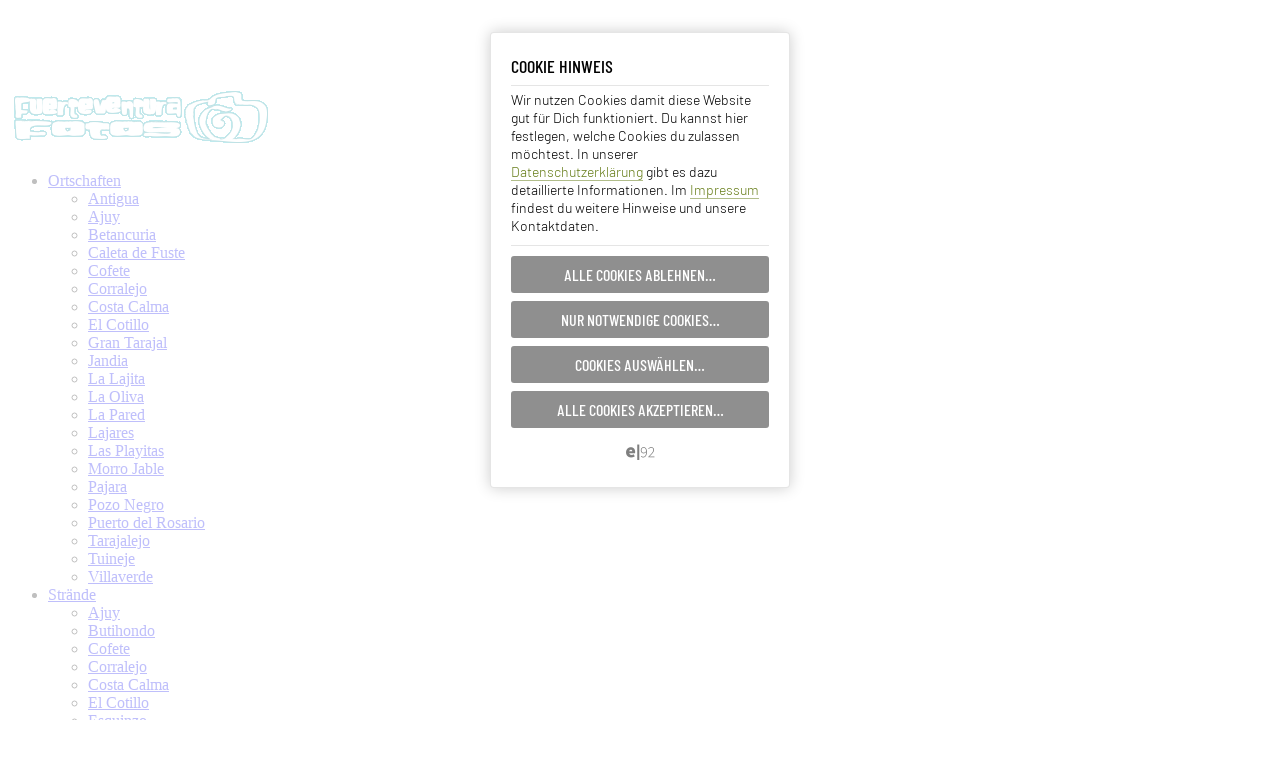

--- FILE ---
content_type: text/html; charset=UTF-8
request_url: https://fuerteventura-fotos.de/picture.php?p=fuerteventura-fotos--ortschaft--antigua-17
body_size: 3709
content:

<!DOCTYPE HTML>
<html lang="de">
<head>
		<script src="e92.consentor/consentor.loader.js" type="text/javascript"></script>

	<link rel="preload" as="script" href="content-all/scripts/jquery.min.js">
	<link rel="preload" as="script" href="content-all/scripts/script-o-mat.js">
	<link rel="preload" href="https://fuerteventura-fotos.de/content-all/styles/styles.css" as="style">
<meta http-equiv="content-type" content="text/html;charset=utf-8">
<title>Fuerteventura Ortschaft Antigua Foto 17</title>
<meta name="keywords" content="fuerteventura,fotos,bilder,fuerteventura fotos,ortschaft">
<meta name="description" content="Einzelbildansicht Fuerteventura Ortschaft Antigua Foto 17 mit Download und Sharing Möglichkeiten.">
<!--  START SHORTCUT ICON STUFF  -->
<!--  STANDARD  -->
<link rel="shortcut icon" href="favicon.ico" TYPE="image/ico">
<!--  IOS  -->
<link rel="apple-touch-icon" href="frontend.graphics.main/icons/fuerteventura-fotos-logo--057.png" sizes="57x57">
<link rel="apple-touch-icon" href="frontend.graphics.main/icons/fuerteventura-fotos-logo--060.png" sizes="60x60">
<link rel="apple-touch-icon" href="frontend.graphics.main/icons/fuerteventura-fotos-logo--072.png" sizes="72x72">
<link rel="apple-touch-icon" href="frontend.graphics.main/icons/fuerteventura-fotos-logo--076.png" sizes="76x76">
<link rel="apple-touch-icon" href="frontend.graphics.main/icons/fuerteventura-fotos-logo--114.png" sizes="114x114">
<link rel="apple-touch-icon" href="frontend.graphics.main/icons/fuerteventura-fotos-logo--120.png" sizes="120x120">
<link rel="apple-touch-icon" href="frontend.graphics.main/icons/fuerteventura-fotos-logo--128.png" sizes="128x128">
<link rel="apple-touch-icon" href="frontend.graphics.main/icons/fuerteventura-fotos-logo--144.png" sizes="144x144">
<link rel="apple-touch-icon" href="frontend.graphics.main/icons/fuerteventura-fotos-logo--152.png" sizes="152x152">
<link rel="apple-touch-icon" href="frontend.graphics.main/icons/fuerteventura-fotos-logo--180.png" sizes="180x180">
<meta name="apple-mobile-web-app-title" content="FUERTE FOTOS"/>
<!--  ANDROID  -->
<link rel="icon" type="image/png" href="frontend.graphics.main/icons/fuerteventura-fotos-logo--016.png" sizes="16x16">
<link rel="icon" type="image/png" href="frontend.graphics.main/icons/fuerteventura-fotos-logo--032.png" sizes="32x32">
<link rel="icon" type="image/png" href="frontend.graphics.main/icons/fuerteventura-fotos-logo--096.png" sizes="96x96">
<link rel="icon" type="image/png" href="frontend.graphics.main/icons/fuerteventura-fotos-logo--160.png" sizes="160x160">
<link rel="icon" type="image/png" href="frontend.graphics.main/icons/fuerteventura-fotos-logo--192.png" sizes="192x192">
<link rel="icon" type="image/png" href="frontend.graphics.main/icons/fuerteventura-fotos-logo--196.png" sizes="196x196">
<meta name="application-name" content="FUERTE FOTOS"/>
<!--  WINDOWS  -->
<meta name="msapplication-TileImage" content="frontend.graphics.main/icons/fuerteventura-fotos-logo--144w.png">
<meta name="msapplication-TileColor" content="#0183A4">
<meta name="msapplication-navbutton-color" content="#0183A4">
<meta name="msapplication-tooltip" content="FUERTE FOTOS"/>
<meta name="msapplication-starturl" content="https://fuerteventura-fotos.de/"/>
<meta name="msapplication-square70x70logo" content="frontend.graphics.main/icons/fuerteventura-fotos-logo--70.png">
<meta name="msapplication-square144x144logo" content="frontend.graphics.main/icons/fuerteventura-fotos-logo--144.png">
<meta name="msapplication-square150x150logo" content="frontend.graphics.main/icons/fuerteventura-fotos-logo--150.png">
<meta name="msapplication-wide310x150logo" content="frontend.graphics.main/icons/fuerteventura-fotos-logo--310150.png">
<meta name="msapplication-square310x310logo" content="frontend.graphics.main/icons/fuerteventura-fotos-logo--310.png"> 
<!--  END OF SHORTCUT ICON STUFF  --><script type="text/javascript" src="https://fuerteventura-fotos.de/content-all/scripts/jquery.min.js"></script>
<script type="text/javascript" src="https://fuerteventura-fotos.de/content-all/scripts/script-o-mat.js"></script><!---->
<meta name="viewport" content="width=device-width, initial-scale=1,maximum-scale=5,minimum-scale=1,user-scalable=yes" />
<link rel="stylesheet" href='https://fuerteventura-fotos.de/content-all/styles/styles.css' rel='stylesheet' type='text/css' media="screen">
</head>
<body>

<!-- HEAD + TOP MENU -->
<div id="headbox">
<div id="smartMenu"><img id="smartMenuButton" src="frontend.graphics.main/button-smartmenu.png" alt="fuerteventura fotos menü öffnen"></div><a href="https://fuerteventura-fotos.de/"><img class="menulogo" src="frontend.graphics.main/fuertefotos-logo--whiteOnPaleBlue.png" alt="fuerteventura fotos logo"></a>
	<div id="headMenu">

	<ul class="navigationTop" id="topMenuList">
	<li id="main1" class="mainmenu" name="mainmenu"><a href="fotos--ortschaft.html" class="main">Ortschaften</a>
		<ul class="navigationSub" id="sub1">
			<li class="submenu"><a href="fotos--ortschaft--antigua.html" class="sub">Antigua</a></li>
			<li class="submenu"><a href="fotos--ortschaft--ajuy.html" class="sub">Ajuy</a></li>
			<li class="submenu"><a href="fotos--ortschaft--betancuria.html" class="sub">Betancuria</a></li>
			<li class="submenu"><a href="fotos--ortschaft--caleta-de-fuste.html" class="sub">Caleta de Fuste</a></li>
			<li class="submenu"><a href="fotos--ortschaft--cofete.html" class="sub">Cofete</a></li>
			<li class="submenu"><a href="fotos--ortschaft--corralejo.html" class="sub">Corralejo</a></li>
			<li class="submenu"><a href="fotos--ortschaft--costa-calma.html" class="sub">Costa Calma</a></li>
			<li class="submenu"><a href="fotos--ortschaft--el-cotillo.html" class="sub">El Cotillo</a></li>
			<li class="submenu"><a href="fotos--ortschaft--gran-tarajal.html" class="sub">Gran Tarajal</a></li>
			<li class="submenu"><a href="fotos--ortschaft--jandia.html" class="sub">Jandia</a></li>
			<li class="submenu"><a href="fotos--ortschaft--la-lajita.html" class="sub">La Lajita</a></li>
			<li class="submenu"><a href="fotos--ortschaft--la-oliva.html" class="sub">La Oliva</a></li>
			<li class="submenu"><a href="fotos--ortschaft--la-pared.html" class="sub">La Pared</a></li>
			<li class="submenu"><a href="fotos--ortschaft--lajares.html" class="sub">Lajares</a></li>
			<li class="submenu"><a href="fotos--ortschaft--las-playitas.html" class="sub">Las Playitas</a></li>
			<li class="submenu"><a href="fotos--ortschaft--morro-jable.html" class="sub">Morro Jable</a></li>
			<li class="submenu"><a href="fotos--ortschaft--pajara.html" class="sub">Pajara</a></li>
			<li class="submenu"><a href="fotos--ortschaft--pozo-negro.html" class="sub">Pozo Negro</a></li>
			<li class="submenu"><a href="fotos--ortschaft--puerto-del-rosario.html" class="sub">Puerto del Rosario</a></li>
			<li class="submenu"><a href="fotos--ortschaft--tarajalejo.html" class="sub">Tarajalejo</a></li>
			<li class="submenu"><a href="fotos--ortschaft--tuineje.html" class="sub">Tuineje</a></li>
			<li class="submenu"><a href="fotos--ortschaft--villaverde.html" class="sub">Villaverde</a></li>
		</ul>
	</li>
	<li id="main2" class="mainmenu" name="mainmenu"><a href="fotos--strand.html" class="main">Strände</a>
	<ul class="navigationSub" id="sub2">
		<li class="submenu"><a href="fotos--strand--ajuy.html" class="sub">Ajuy</a></li>
		<li class="submenu"><a href="fotos--strand--butihondo-malnombre.html" class="sub">Butihondo</a></li>
		<li class="submenu"><a href="fotos--strand--cofete.html" class="sub">Cofete</a></li>
		<li class="submenu"><a href="fotos--strand--corralejo.html" class="sub">Corralejo</a></li>
		<li class="submenu"><a href="fotos--strand--costa-calma.html" class="sub">Costa Calma</a></li>
		<li class="submenu"><a href="fotos--strand--el-cotillo.html" class="sub">El Cotillo</a></li>
		<li class="submenu"><a href="fotos--strand--esquinzo.html" class="sub">Esquinzo</a></li>
		<li class="submenu"><a href="fotos--strand--gran-tarajal.html" class="sub">Gran Tarajal</a></li>
		<li class="submenu"><a href="fotos--strand--jandia.html" class="sub">Jandia</a></li>
		<li class="submenu"><a href="fotos--strand--la-pared.html" class="sub">La Pared</a></li>
		<li class="submenu"><a href="fotos--strand--morro-jable.html" class="sub">Morro Jable</a></li>
		<li class="submenu"><a href="fotos--strand--sotavento.html" class="sub">Sotavento</a></li>
		<li class="submenu"><a href="fotos--strand--tarajalejo.html" class="sub">Tarajalejo</a></li>
	</ul></li>
	<li id="main3" class="mainmenu" name="mainmenu"><a href="fotos--landschaft.html" class="main">Landschaften</a>
	<ul class="navigationSub" id="sub3">
		<li class="submenu"><a href="fotos--landschaft--berge.html" class="sub">Berge</a></li>
		<li class="submenu"><a href="fotos--landschaft--taeler.html" class="sub">Täler</a></li>
		<li class="submenu"><a href="fotos--landschaft--kueste.html" class="sub">Küsten</a></li>
		<li class="submenu"><a href="fotos--landschaft--tiere.html" class="sub">Tiere</a></li>
		<li class="submenu"><a href="fotos--landschaft--pflanzen.html" class="sub">Pflanzen</a></li>
		<li class="submenu"><a href="fotos--landschaft--steine.html" class="sub">Steine</a></li>
		<li class="submenu"><a href="fotos--landschaft--idylle.html" class="sub">Idylle</a></li>
	</ul></li>
	<li id="main4" class="mainmenu" name="mainmenu"><a href="kontakt.html" class="main">usw.</a>
	<ul class="navigationSub" id="sub4">
		<li class="submenu"><a href="impressum.html" class="sub">Impressum</a></li>
		<li class="submenu"><a href="datenschutzerklaerung.html" class="sub">Datenschutzerklärung</a></li>
		<li class="submenu"><a href="kontakt.html" class="sub">Kontakt</a></li>
		<li class="submenu"><a href="sitemap.html" class="sub">Sitemap</a></li>
	</ul></li>
	</ul>
	</div>	
	</div>
<!-- CONTENT -->
<div id="container">
	<div id="content" class="content">
			<div class="singlepic">
		<h1>fuerteventura fotos<br><strong>ortschaft antigua Foto 17</strong></h1>
		<p>Sie können das Bild <strong>'Fuerteventura Ortschaft Antigua Foto 17'</strong> per drag and drop auf Ihrem Computer oder per tap and hold auf Ihrem Smartdevice speichern.</p>
		<p>Dieses Bild auf <a class="shareBtn" href="https://www.facebook.com/sharer/sharer.php?u=http%3A//fuerteventura-fotos.de/graphics-lightbox/fuerteventura-fotos--ortschaft--antigua-17.jpg" target="_blank">Facebook</a><a  class="shareBtn" href="https://pinterest.com/pin/create/button/?url=https%3A//fuerteventura-fotos.de/graphics-lightbox/fuerteventura-fotos--ortschaft--antigua-17.jpg&media=https%3A//fuerteventura-fotos.de/graphics-lightbox/fuerteventura-fotos--ortschaft--antigua-17.jpg&description=Fuerteventura%20ortschaft%20antigua%20Foto%2017" target="_blank">Pinterest</a><a class="shareBtn"href="https://twitter.com/intent/tweet?url=https%3A//fuerteventura-fotos.de/graphics-lightbox/fuerteventura-fotos--ortschaft--antigua-17.jpg" target="_blank">X&nbsp;(Twitter)</a> teilen.</p>
		<p></p>
				<img class="singleview" src="https://fuerteventura-fotos.de/graphics-lightbox/fuerteventura-fotos--ortschaft--antigua-17.jpg" width='100%'>
		</div>
		<p>Weitere Bilder unter: <a href="https://fuerteventura-fotos.de/fotos--ortschaft--antigua.html"><strong>Ortschaft Antigua </strong></a> oder der Bildübersicht zum Thema <a href="https://fuerteventura-fotos.de/fotos--ortschaft.html"><strong>Ortschaft</strong></a>.</p>
			</p>
</div></div>
<!-- FOOT + FOOT MENU + BRANDING -->
 <div id="footbox">
	<div id="footAdvertising">
		<div id="adbox_1" class="footAdContent">
			<style>
	@font-face 
	{
	  font-family: 'Source Sans Pro';
	  font-style: normal;
	  font-weight: 300;
	  font-display:swap;
	  src: url('content-all/ads.fuca.stuff/source-sans-pro-v11-latin-300.woff2') format('woff2'),
	       url('content-all/ads.fuca.stuff/source-sans-pro-v11-latin-300.woff') format('woff');
	}
	@font-face 
	{
	  font-family: 'Source Sans Pro';
	  font-style: normal;
	  font-weight: 600;
	  font-display:swap;
	  src: 
	       url('content-all/ads.fuca.stuff/source-sans-pro-v11-latin-600.woff2') format('woff2'),
	       url('content-all/ads.fuca.stuff/source-sans-pro-v11-latin-600.woff') format('woff');
	}
	._fucaAd
	{
		background-color: rgba(255, 132, 0, 1);
		background-image: url('content-all/ads.fuca.stuff/fuertecars--logo-weiss.svg');
		background-position: center center;
		background-size: cover;
		background-repeat: no-repeat;
		border: 1px solid rgba(255,255,255,1);
		width: 100%;
		min-height: 100px;
		font-family: 'Source Sans Pro', sans-serif;
		font-weight: 600;
		display: inline-flex;
		justify-content: center;
		align-items: center;
		flex-wrap: wrap;
		flex-direction: column;
		font-size: 1.3em;
		box-shadow: 0px 0px 6px rgba(0,0,0,.4);
		padding: 32px 16px;
	}
	._fucaAd h1,._fucaAd h2, ._fucaAd h3, ._fucaAd p
	{
		margin: 0px;
		padding: 0px;
		line-height: 110%;
		text-transform: none;
		font-weight: 600 !important;
		text-align: center;
		margin-bottom: 8px;
	}
	._fucaAd h1
	{
		font-size: 130%;
		padding: 0 16px;
	}
	._fucaAd h2
	{
		font-size: 115%;
		padding: 0 16px;
	}
	._fucaAd h3
	{
		font-size: 115%;
		margin-top:8px;
	}
	._fucaAd p.__btn
	{
		font-size: 100%;
		border-radius: 30px;
		width: 90%;
		max-width:280px;
		display: inline-flex;
		justify-content: center;
		align-items: center;
		margin-top: 8px;
	}
	._fucaAd p.__btn a
	{
		background-color: rgba(193, 255, 0, 1);
		border-radius: 30px;
		text-decoration: none;
		border-width: 0px;
		color: rgba(0,0,0,1);
		padding: 12px 20px;
		display: inline-block;
		width: 100%;
		transition-duration: 0.5s;
		transition-property: background-color,color;
	}
	._fucaAd p.__btn a:hover
	{
		background-color: rgba(0,0,0,1);
		color: rgba(255,255,255,1);
	}
	._fucaAd p.__s
	{
		font-size: 90%;
		margin-top: 16px;
	}
	._fucaAd p.__xs
	{
		font-size: 66.6666666667%;
		margin-top: 8px;
		margin-bottom: -20px;
		text-transform: uppercase;
	}
</style>
<div id="fucaAd" class="_fucaAd">
<h1>Mit dem Mietwagen Fuerteventura entdecken!</h1>
<h2>Auf zu den schönsten Stränden, höchsten Bergen und besten Spots…</h2>
<p class="__btn"><a href="https://fuertecars.de" target="_blank" rel="nofollow">Mietwagen buchen</a></p>
<p class="__s">z.B. inkl. Vollkasko ohne SB, allen km, 2. Fahrer/in, Gebühren etc.</p>
<h3>Auch ohne Kreditkarte!</h3>
<p class="__xs">Diese Werbung funktioniert OHNE Tracking/Cookies.</p>
</div>
		</div>
	</div>
	<br class="block">
	<div id="footMenu">
	<div class="footMenuColumn">
	<p class="follow"><strong>Ortschaften</strong></p>
	<p class="m"><a href="https://fuerteventura-fotos.de/fotos--ortschaft--antigua.html">Antigua</a><br>
	<a href="https://fuerteventura-fotos.de/fotos--ortschaft--betancuria.html">Betancuria</a><br>
	<a href="https://fuerteventura-fotos.de/fotos--ortschaft--caleta-de-fuste.html">Caleta de Fuste</a><br>
	<a href="https://fuerteventura-fotos.de/fotos--ortschaft--cofete.html">Cofete</a><br>
	<a href="https://fuerteventura-fotos.de/fotos--ortschaft--corralejo.html">Corralejo</a><br>
	<a href="https://fuerteventura-fotos.de/fotos--ortschaft--costa-calma.html">Costa Calma</a><br>
	<a href="https://fuerteventura-fotos.de/fotos--ortschaft--el-cotillo.html">El Cotillo</a><br>
	<a href="https://fuerteventura-fotos.de/fotos--ortschaft--gran-tarajal.html">Gran Tarajal</a><br>
	<a href="https://fuerteventura-fotos.de/fotos--ortschaft--jandia.html">Jandia</a><br>
	<a href="https://fuerteventura-fotos.de/fotos--ortschaft--la-lajita.html">La Lajita</a><br>
	<a href="https://fuerteventura-fotos.de/fotos--ortschaft--la-oliva.html">La Oliva</a><br>	
	</p>
	</div>
	<div class="footMenuColumn">
	<p class="follow"><strong>Strände</strong></p>
	<p class="m"><a href="https://fuerteventura-fotos.de/fotos--strand--ajuy.html">Ajuy</a><br>
	<a href="https://fuerteventura-fotos.de/fotos--strand--butihondo-malnombre.html">Butihondo</a><br>
	<a href="https://fuerteventura-fotos.de/fotos--strand--cofete.html">Cofete</a><br>
	<a href="https://fuerteventura-fotos.de/fotos--strand--corralejo.html">Corralejo</a><br>
	<a href="https://fuerteventura-fotos.de/fotos--strand--costa-calma.html">Costa Calma</a><br>
	<a href="https://fuerteventura-fotos.de/fotos--strand--el-cotillo.html">El Cotillo</a><br>
	<a href="https://fuerteventura-fotos.de/fotos--strand--esquinzo.html">Esquinzo</a><br>
	<a href="https://fuerteventura-fotos.de/fotos--strand--jandia.html">Jandia</a><br>
	<a href="https://fuerteventura-fotos.de/fotos--strand--la-pared.html">La Pared</a><br>
	<a href="https://fuerteventura-fotos.de/fotos--strand--morro-jable.html">Morro Jable</a><br>
	<a href="https://fuerteventura-fotos.de/fotos--strand--sotavento.html">Sotavento</a><br>
	</p>	
	</div>
	<div class="footMenuColumn">
	<p class="follow"><strong>Landschaften</strong></p>
	<p class="m"><a href="https://fuerteventura-fotos.de/fotos--landschaft--berge.html">Berge</a><br>
	<a href="https://fuerteventura-fotos.de/fotos--landschaft--taeler.html">Täler</a><br>
	<a href="https://fuerteventura-fotos.de/fotos--landschaft--kueste.html">Küsten</a><br>
	<a href="https://fuerteventura-fotos.de/fotos--landschaft--tiere.html">Tiere</a><br>
	<a href="https://fuerteventura-fotos.de/fotos--landschaft--pflanzen.html">Pflanzen</a><br>
	<a href="https://fuerteventura-fotos.de/fotos--landschaft--steine.html">Steine</a><br>
	<a href="https://fuerteventura-fotos.de/fotos--landschaft--idylle.html">Idylle</a></p>
	</div>
<div class="footMenuColumn">
<p class="follow"><strong>Foto-Übersichten</strong></p>
<p class="m">
<a href="https://fuerteventura-fotos.de/fotos--ortschaft.html">Fuerteventura Ortschaften</a><br>
<a href="https://fuerteventura-fotos.de/fotos--strand.html">Fuerteventura Strände</a><br>
<a href="https://fuerteventura-fotos.de/fotos--landschaft.html">Fuerteventura Landschaften</a>
</p>
<p class="follow"><strong>Allgemein</strong></p>
<p class="m"><a href="https://fuerteventura-fotos.de/impressum.html">Impressum</a><br>
<a href="https://fuerteventura-fotos.de/datenschutzerklaerung.html">Datenschutzerklärung</a><br>
<!--<a href="https://fuerteventura-fotos.de/bildnutzungshinweise.html">Bildnutzungshinweise</a><br>-->
<a href="https://fuerteventura-fotos.de/kontakt.html">Kontakt</a><br>
<a href="https://fuerteventura-fotos.de/sitemap.html">Sitemap</a></p>
</div>
	</div>
	<br class="block">
	<div id="branding">
	<p class="s _lowline">Copyright © 2016 - 2026 by fuerteventura-fotos.de<br>fuerteventura-fotos.de ist ein Projekt der element92 UG (haftungsbeschränkt) .</p>
		<img src="https://fuerteventura-fotos.de/frontend.graphics.main/element92-logo-foot.png" alt="logo element92 ug (haftungsbeschränkt)">
	</div>
</div></body>

--- FILE ---
content_type: text/html; charset=UTF-8
request_url: https://fuerteventura-fotos.de/e92.consentor/consentor.part2.inc.php
body_size: -317
content:
<div id="consentorUnder"></div>
<div id="consentorOuter">
	<div id="consentor">
		<div id="consentorFront">
			<p id="conHead" class="conHead"></p>
			<p id="conText" class="conFloat _breaked"></p>
			<div id="consentorCookieButtons">
			<p id="doDenyAll" class="conButton" title="Klickst Du hier, werden alle Cookies (ausser den essentiellen) abgelehnt.">Alle Cookies ablehnen…</p>
			<p id="goEssentials" class="conButton" title="Hier klicken um die notwendigen Cookies zuzulassen.">Nur notwendige Cookies…</p>
			<p id="doSettings" class="conButton" title="Klicke hier, um im Detail festzulegen, welche Cookies du genehmigen möchtest.">Cookies auswählen…</p>
			<p id="goAhead" class="conButton" title="Wenn Du hier klickst, werden alle Cookies genehmigt.">Alle Cookies akzeptieren…</p>
			</div>
			<div id="consentorCookieWarningButton" style="display: none;">
				<p id="goAheadWithoutCookies" class="conButton" title="Wenn Du hier klickst, werden keine Cookies gesetzt.">OK, verstanden…</p>
			</div>
		</div>
		<div id="consentorBack">
			<p id="conBackHead" class="conHead"></p>
			<div id="consentorCookieShow">
			</div>
			<p id="storeSettings" class="conButton">Einstellungen speichern…</p>
			<p id="goBack" class="conButton">abbrechen…</p>
		</div>
	</div>
</div>

--- FILE ---
content_type: text/css
request_url: https://fuerteventura-fotos.de/e92.consentor/consentor.styles.colours.css
body_size: -312
content:
/*
** -- BEFORE DAYLIGHT GOES AWAY :)
*/
@media (prefers-color-scheme: light) 
{
	:root 
	{
		/* -- MAIN COLORS OF CONSENTOR BOX */
		--c-main-one: 					rgba(255,255,255,1);
		--c-main-two: 					rgba(0,0,0,1);
		--c-main-two-medium:	rgba(0,0,0,.44);
		--c-main-two-lightest:rgba(0,0,0,.1);
		/* -- MAIN COLOR OF UNDERLAY */
		--c-underlay: 				rgba(255,255,255, .75);
		/* -- COLORS OF NAG SCREEN TEXT ELEMENTS */
		--c-nag: 							rgba(0,0,0,.66);
		/* -- COLORS OF NAG SCREEN PROGRESS BAR */
		--c-nag-tm: 						rgba(0,0,0,.1);
		--c-nag-tmi:						rgba(0,0,0,.3);
		/* -- SPECIAL COLORS OF CONSENTOR BOX */
		--c-active:						rgba(190,224,2,1);
		--c-a-drk: 						rgba(101, 124, 23,1);
		--c-a-lgt: 						rgba(101, 124, 23,.5);
	  --c-disabled: 					rgba(200, 200, 200, 1);
		--c-shadow: 						rgba(0,0,0,.2);
	}
}
/*
** -- WHEN IT'S DARK OUTSIDE :)
*/
@media (prefers-color-scheme: dark) 
{
	div#consentor img._consentorlogo
	{
		filter: invert(100)
	}
	:root
	{
		/* -- MAIN COLORS OF CONSENTOR BOX */
		--c-main-one: 					rgba(64,64,69,1);
		--c-main-two: 					rgba(222,222,222,1);
		--c-main-two-medium: 	rgba(255,255,255,.44);
		--c-main-two-lightest:rgba(255,255,255,.1);
		/* -- MAIN COLOR OF UNDERLAY */
		--c-underlay: 					rgba(64,64,69, .85);
		/* -- COLORS OF NAG SCREEN TEXT ELEMENTS */
		--c-nag: 							rgba(222,222,222,.66);
		/* -- COLORS OF NAG SCREEN PROGRESS BAR */
		--c-nag-tm: 						rgba(222,222,222,.1);
		--c-nag-tmi:						rgba(222,222,222,.3);
		/* -- SPECIAL COLORS OF CONSENTOR BOX */
		--c-active:						rgba(101, 124, 23,1);
		--c-a-drk: 						rgba(190,224,2,1);
		--c-a-lgt: 						rgba(190,224,2,.5);
	  --c-disabled: 					rgba(155, 155, 155, 1);
		--c-shadow: 						rgba(0,0,0,.2);
	}
}

--- FILE ---
content_type: text/css
request_url: https://fuerteventura-fotos.de/e92.consentor/consentor.styles.main.css
body_size: 1354
content:
@font-face 
{
  font-family: 'Barlow';
  font-style: normal;
  font-weight: 300;
  src: url('consentor.typo/barlow-v1-latin-300.woff2') format('woff2'),
       url('consentor.typo/barlow-v1-latin-300.woff') format('woff');
}
@font-face 
{
  font-family: 'Barlow Condensed';
  font-style: normal;
  font-weight: 500;
  src: url('consentor.typo/barlow-condensed-v1-latin-500.woff2') format('woff2'),
       url('consentor.typo/barlow-condensed-v1-latin-500.woff') format('woff');
}
/*
**  -- CSS STANDARD SETTINGS
*/
:root 
{
	--t-t: 				0.5s;
	--f-master:		300 18px/150% 'Barlow';
	--f-f-head: 		'Barlow Condensed';
	--f-s-reg:		100%;
	--f-s-sml:		88.88888888889%;
	--f-s-tny:		77.77777777778%;
}
*, *:before, *:after
{
	-moz-box-sizing: border-box;
	-webkit-box-sizing: border-box;
	box-sizing: border-box;
}
html 
{ 
	-webkit-font-smoothing:antialiased;
	-moz-osx-font-smoothing: grayscale;
	text-rendering: geometricPrecision;
	-webkit-text-size-adjust: 100%;
}
/*
** -- CONSENTOR BOXMODEL 
*/
div#consentorUnder
{
	 position: fixed;
	 z-index: 99999998;
	 top: 0;
	 left: 0;
	 background-color: var(--c-underlay);
	 /*background-color: silver;*/
	 width: 100vw;
	 min-height: 100vh;
	 display: none;
	 justify-content: center;
	 align-items: center;
	 flex-wrap: wrap;
	 flex-direction: column;
	 color: var(--c-nag);
	 line-height: 100%;
}
div#consentorUnder p.__head,
div#consentorUnder p.__flow
{
	font-size: 250%;
	line-height: 130%;
	font-family: var(--f-f-head);
	max-width: 80vw;
	text-align: center;
	font-weight: 500;
}
div#consentorUnder p.__flow
{
	font-size: 133.33333333334%;
}
div#timemachine
{
	display: block;
	width: 192px;
	height: 24px;
	background-color: var(--c-nag-tm);
	box-shadow: 0px 0px 8px inset var(--c-nag-tm);
	border-radius: 12px;
	overflow: hidden;
}
div#timemachineInner
{
	width: 0%;
	background-color: var(--c-nag-tmi);
	height: 100%;
	animation-name: coffeebreak;
	animation-iteration-count: 1;
	animation-timing-function: linear;
}
div#consentorOuter
{
	perspective: 2500px;
	position: fixed;
	z-index: 99999999;
	top: 32px;
	left: calc(50vw - 150px);
	width: 300px;
	font: var(--f-master);
	display: none;
	background-color:  rgba(255,0,0,.3);
}
div#consentor
{
	width: 100%;
	background-color: transparent;
	transition-property: transform,opacity;
	transition-duration:  var(--t-t);
	transform-style: preserve-3d;
}
#consentorFront, #consentorBack 
{
	border: 1px solid var(--c-main-two-lightest);
  position: absolute;
  left: 0;
  top: 0;
  width: 300px;
	transform: rotateX(0deg) ;
	backface-visibility: hidden;
  padding: 20px;
  box-shadow: 0px 0px 15px var(--c-shadow);
	max-height: calc(100vh - 64px);
	overflow-y: scroll;
	border-radius: 4px;
}
#consentorFront 
{
  background-color:var(--c-main-one);
}
#consentorBack
{
	background-color:var(--c-main-one);
  transform: rotateY(180deg);
}
.consentorCookie
{
	border-bottom: 1px solid var(--c-main-two-lightest);
	padding-bottom: 5px;
	margin-bottom: 10px;
}
div#consentor._turned
{
  transform: rotateY(180deg);
}
div#consentor._vanished
{
  transform:  rotateY(.25turn);
}
div#consentor p.conButton
{
	font-size:var(--f-s-sml) !important;
	font-family:var(--f-f-head);
	font-weight: 500;
	padding: 5px 10px;
	text-decoration: none;
	color: var(--c-main-one) !important;
	border-radius: 3px !important;
	margin: 0px 0px 8px 0;
	transition-property: background-color;
	transition-duration: var(--t-t);
	border-bottom-width: 0px !important;
	text-align: center;
	display: inline-block;
	width: 100%;
	cursor: pointer;
	text-transform: uppercase;
	background-color: var(--c-main-two-medium);
	-webkit-user-select: none;
	-webkit-touch-callout: none;
}
div#consentor p.conButton:last-of-type
{
	margin-bottom: 0px !important;
}
div#consentor p.conButton:hover, div#consentor p.conButton.__hoverEffect
{
	color: var(--c-main-one);
	background-color: var(--c-active);
}
/*
** -- CONSENTOR TYPOGRAPHY
*/
div#consentor p.conHead
{
	border-bottom: 1px solid var(--c-main-two-lightest);
	margin: 0px 0px 5px 0px;
	padding: 0px 0px 5px 0px;
	font-size: var(--f-s-reg);
	color: var(--c-main-two);
	font-family:var(--f-f-head);
	text-transform: uppercase;
	font-weight: 500;
	width: 100%;
}
div#consentor p.conFloat
{
	margin: 0px 0px 10px 0px;
	padding: 0px;
	font-size: var(--f-s-tny);
	letter-spacing: 0;
	color: var(--c-main-two);
	line-height: 133%;
	-webkit-hyphens: auto;
	-moz-hyphens: auto;
	hyphens: auto;
	word-break: break-word;
	overflow-wrap: break-word;
	width: 100%;
}
div#consentor p.conFloat a, div#consentor p.conDesc a
{
	border-bottom: 1px solid  var(--c-a-lgt);
	color: var(--c-a-drk);
	text-decoration: none;
	transition-property: border-bottom,color;
	transition-duration:  var(--t-t);
}
div#consentor p.conFloat a:hover, div#consentor p.conDesc a:hover
{
	border-bottom: 1px solid  var(--c-a-lgt);
	color: var(--c-a-lgt);
	text-decoration: none;
}
div#consentor p.conLine
{
	margin: 0px;
	padding: 0px;
	font-size: var(--f-s-sml);
	letter-spacing: 0;
	color: var(--c-main-two);
	height: 30px;
	line-height: 30px;
	align-items: center;
	font-family:var(--f-f-head);
	font-weight: 500;
	width: 100%;
}
div#consentor p.conDesc
{
	margin: 10px 0px 10px 0px;
	padding: 0;
	font-size: var(--f-s-tny);
	line-height: 120%;
	text-align: left;
	color: var(--c-main-two);
	display: none;
	-webkit-hyphens: auto ;
	-moz-hyphens: auto ;
	hyphens: auto ;
	word-break: break-word;
	overflow-wrap: break-word;
	width: 100%;
}
div#consentor ._breaked
{
	border-bottom: 1px solid var(--c-main-two-lightest);
	padding-bottom: 10px !important;
}
div#consentor ._help
{
	width: 24px;
	height: 24px;
	margin: 4px 0px 3px 3px;
	background-color: var(--c-main-two);
	border-radius: 3px;
	display: inline-block;
	text-align: center;
	color: var(--c-main-one);
	line-height: 24px;
	transition-property: transform,background-color;
	transition-duration: var(--t-t);
	float: right;
	font-family: var(--f-f-head);
	font-size: var(--f-s-reg);
}
div#consentor ._help::before
{
		content: "?";
}
div#consentor ._help:hover
{
	background-color: var(--c-active);
	cursor: pointer;
}
div#consentor ._switch
{
	float: right;
	display: flex;
	height: 24px;
	width: 32px;
	background-color: var(--c-disabled);
	color: var(--c-main-one);
	justify-content: flex-start;
	align-items: center;
	border-radius: 3px;
	padding: 0px 4px;
	cursor: pointer;
	transition-property: background-color,border-color,color;
	transition-duration:  var(--t-t);
	margin: 4px 3px 3px 12px;
}
div#consentor .__opened
{
	transform: rotateZ(90deg);
}
div#consentor ._knob
{
	width: 10px;
	height: 18px;
	background-color:var(--c-main-one);
	border-radius: 3px;
	line-height: 20px;
}
div#consentor .__active
{
	background-color:var(--c-active);
	justify-content: flex-end;
}
div#consentor .__disabled,div#consentor .__disabled:hover
{
	cursor: default;
	opacity:  0.5;
}
div#consentor img._consentorlogo
{
	height: 16px;
	margin-left: calc(50% - 15px);
	margin-top: 16px;
}
/*
** -- ANIMATE THE PROGRESS BAR (NAG SCREEN)
*/
@keyframes coffeebreak
{
	0% 
	{
		width: 0%;
	}
	100% 
	{
		width: 100%;
	}
}
/*
** -- SMARTPHONE IN LANDSCAPE :|
*/
@media only screen
and (orientation: landscape)
and (max-height:480px)
{
	div#consentorOuter
	{
		left: 5vw;
		width: 90vw;
		top: 16px;
	}
	#consentorFront, #consentorBack 
	{
	  width: 100%;
	  height: auto;
		min-height: 288px;
		overflow-y: scroll;
	}
	div#consentor p.conButton
	{
		width: 49%;
	}
	div#consentorFront p.conButton:nth-of-type(even)
	{
		margin-left:1%;
		margin-right: 0px;
	}
	div#consentorBack p.conButton:nth-of-type(even)
	{
		margin-left:0px;
		margin-right: 1%;
	}
	div#consentorFront p.conButton:nth-of-type(odd),
	div#consentorBack p.conButton:nth-of-type(odd)
	{
		margin-left:0px;
		margin-right: 0px;
	}
}

--- FILE ---
content_type: application/javascript
request_url: https://fuerteventura-fotos.de/e92.consentor/consentor.cookies/cookie.1.js
body_size: -631
content:
var cookieCookie 
	= "analyze";
var cookieName 
	= "Analyse Cookies";
var cookieHelp 
	= "Diese Cookies erlauben es uns die Nutzung der Website durch die Besucher anonymisiert nachzuvollziehen. Auf unserer Website setzen wir 'Mamoto' auf einem eigenen Server ein.";
var cookieIsEssential 
	= "0";

--- FILE ---
content_type: application/javascript
request_url: https://fuerteventura-fotos.de/e92.consentor/consentor.makers.js
body_size: 1835
content:
/*
** -- DEFINE CONSENTOR VERSION
*/
var consentorVersion	= '1.0.4';
var consentorLimit			= 3;
/*
** -- SET SOME MORE VARIABLES
*/
var consentorLogo			= 'consentor.png';
var uriCheck						= $(location).attr('href');
/*
** -- ADD PRELOAD STUFF TO HEAD
*/
var preloadCC1 = document.createElement('link');
preloadCC1.rel = 'preload';
preloadCC1.href = consentorExternal+consentorLogo;
preloadCC1.as = 'image';
$("head")[0].prepend(preloadCC1)
/*
** -- CHECk FOR LANG ATTRIBUTE ADD IF NOT PRESENT (NEDDED FOR WORD BREAK)
*/
if (typeof $("html").attr('lang') == typeof undefined || $("html").attr('lang') == false) 
{
	$("html").attr('lang',consentorLanguage);
}
/*
** -- SWITCH OFF BROWSER CACHING TEMPORARILY
*/
var metaCC1 = document.createElement('meta');
		metaCC1.setAttribute('http-equiv', 'cache-control')
		metaCC1.content = 'no-cache'
var metaCC2 = document.createElement('meta');
		metaCC2.setAttribute('http-equiv', 'expires')
		metaCC2.content = '0'
var metaCC3 = document.createElement('meta');
		metaCC3.setAttribute('http-equiv', 'pragma')
		metaCC3.content = 'no-cache'
$("head")[0].append(metaCC1,metaCC2,metaCC3);
/*
** -- SET VIEWPORT TO 1 TEMPORARILY
*/
var metaCC4 = document.createElement('meta');
		metaCC4.name = 'viewport'
		metaCC4.content = 'width=device-width, initial-scale=1,user-scalable=no'
$("head")[0].append(metaCC4);
/*
** -- DYNAMICALLY ADD LOGO FRONT PANEL
*/
var logoFront 							= document.createElement('img');
		logoFront.src 					= consentorExternal+consentorLogo;
		logoFront.className 	= '_consentorlogo';
		logoFront.alt 					= 'Copyright element92 UG (haftungsbeschränkt)';
		logoFront.title 			= 'Consentor Cookie Consent ['+consentorVersion+']\nCopyright © element92 UG\n(haftungsbeschränkt)';
/*
** -- DYNAMICALLY ADD LOGO BACK PANEL
*/
var logoBack 							= document.createElement('img');
		logoBack.src 					= logoFront.src;
		logoBack.className 		= logoFront.className;
		logoBack.alt 					= logoFront.alt;
		logoBack.title 				= logoFront.title;
/*
** -- LOAD AND ADD CONSENTOR HEAD STUFF
*/		
var addConsentorHead = document.createElement('script');
		addConsentorHead.type = 'text/javascript';
		addConsentorHead.src = consentorLocal+'consentor.cookies/consentor.setup.js';
$('#consentorFront').append(addConsentorHead);
$('#conHead').html(cookieHeadName);
$('#conBackHead').html(cookieHeadName);
if(navigator.cookieEnabled === true)
{
	$('#conText').html(cookieHeadText);
}
else 
{
	$('#conText').html(cookieHeadTextWarning);
	$('#consentorCookieButtons').hide();
	$('#consentorCookieWarningButton').show();
}
var uriImprint 				= cookieUriImprint;
var uriGdpr 						= cookieUriGdpr;
var uriTransparency		= cookieUriTransparency;
/*
** -- LOAD THE COOKIE FILES AND ADD TO BACK PANE
*/
for (var i = 0; i < consentorLimit; i++) 
{
	var cookieDisabled = '';
	var cookieInitValue = 0;
	if (i == 0) 
	{
		var cookieDisabled = ' __active __disabled';
		var cookieInitValue = 2;
	}
	var addCookie = document.createElement('script');
			addCookie.type = 'text/javascript';
			addCookie.src = consentorLocal+'consentor.cookies/cookie.'+i+'.js';
	$('#consentorFront').append(addCookie);
	var showCookie = document.createElement('div');
			showCookie.id = "consentorCookie"+i;
			showCookie.innerHTML = '<p class="conLine">'+cookieName+'<span id="sw_'+i+'" class="_switch'+cookieDisabled+'" alt="'+cookieInitValue+'" name="'+cookieCookie+'" data-essential="'+cookieIsEssential+'"><span id="kb_'+i+'" class="_knob"></span></span><span id="hlp_'+i+'" class="_help"></span></p><p class="conDesc" id="ans_'+i+'">'+cookieHelp+'</p>';
	$('#consentorCookieShow').append(showCookie);
	$('#'+showCookie.id).addClass('consentorCookie');
}
/*
** -- CHECK FOR GOOD COOKIE PRESENCE
*/
$(document).ready(function() 
{
	if(document.cookie.indexOf('_byuser=') == -1)
	{
		/*
		** -- DYNAMICALLY ADD LOGO FRONTSIDE/BACKSIDE
		*/
		$("#consentorBack").append(logoBack)
		$("#consentorFront").append(logoFront)
		/*
		** -- SHOW CONSENTOR + DISABLE SCROLLING
		*/
		$("#consentorOuter").css('display','block');
		$("#consentorUnder").css('display','flex');
		$('html, body').css('overflow', 'hidden');
		/*
		** -- WRITE COOKIE DEFAULTS [2/0]
		*/
		for(var getSwitches = 0;getSwitches < $("span[id^=sw]").length; getSwitches++)
		{
			var setCookieValue = 0;
			if($("#sw_"+getSwitches).attr('name') == 'essentials')
			{
				var setCookieValue = 2;	
			}
			setCookie($("#sw_"+getSwitches).attr('name'),setCookieValue,consentorStoreTime)
		}
		/*
		** -- HIDE CONSENTOR ON SPECIAL PAGES (IMPRINT/DATA PRIVACY/TRANSPACENCY)
		*/
		if(uriCheck.indexOf(uriImprint) > -1 || uriCheck.indexOf(uriGdpr) > -1 || uriCheck.indexOf(uriTransparency) > -1)
		{
			$("#consentor").css('display','none');
			$("#consentorUnder").css('display','none');
			$('html, body').css('overflow', 'visible');
		}
	}
});
/*
** -- CLOSE COOKIE BOX MAKE SITE USEABLE
*/
function makeUseable()
{
$("#consentorOuter").fadeOut();
if(document.cookie.indexOf(cookieNamePrefix+'advertising=0') > -1 && cookieNagTime > 0)
	{
		$("#consentor").addClass("_vanished");
		$("#consentorUnder").html('<p class="__head">'+cookieNagHead+'</p><div id="timemachine"><div id="timemachineInner"></div></div><p class="__flow">'+cookieNagText+'</p>');
		$("#timemachineInner").css('animation-duration',cookieNagTime+'s')
		setTimeout(function()
		{
			$("#consentorUnder").css('display','none')	
			$('html, body').css('overflow', 'auto');
			setCookie("byuser", 'yes', consentorStoreTime)
			location.reload(true);
		}, cookieNagTime*1000);
	}
	else 
	{
	$("#consentorUnder").css('display','none');
	$('html, body').css('overflow', 'auto');
	setCookie("byuser", 'yes', consentorStoreTime)
	$("#consentor").addClass("_vanished");
	setTimeout(function(){location.reload(true)}, 500);
	}
}
/*
** -- ACTION FOR SHOW COOKIE SETUP
*/
$("#doSettings").click(function() 
{
	$("#consentor").addClass("_turned");
});
/*
** -- ACTION FOR STORE COOKIE SETUP
*/
$("#storeSettings").click(function() 
{
	for(getSwitches = 1;getSwitches < $("span[id^=sw]").length; getSwitches++)
	{
		setCookie($("#sw_"+getSwitches).attr('name'),$("#sw_"+getSwitches).attr('alt'),consentorStoreTime)
	}
	makeUseable()
});
/* 
** -- ACTION FOR ACCEPT ALL COOKIES 
*/
$("#goAhead").click(function() 
{
	for(getSwitches = 1;getSwitches < $("span[id^=sw]").length; getSwitches++)
	{
		setCookie($("#sw_"+getSwitches).attr('name'),1,consentorStoreTime)
	}
	makeUseable()
});
/* 
** -- ACTION FOR ACCEPT ALL COOKIES 
*/
$("#doDenyAll").click(function() 
{
	for(getSwitches = 1;getSwitches < $("span[id^=sw]").length; getSwitches++)
	{
		setCookie($("#sw_"+getSwitches).attr('name'),0,consentorStoreTime)
	}
	makeUseable()
});
/* 
** -- ACTION ABORT COOKIE SETUP 
*/
$("#goBack").click(function() 
{
for(getSwitches = 1;getSwitches < $("span[id^=sw]").length; getSwitches++)
	{
		$("#sw_"+getSwitches).removeClass("__active");	
		$("#sw_"+getSwitches).attr('alt',0)
		setCookie($("#sw_"+getSwitches).attr('name'),$("#sw_"+getSwitches).attr('alt'),consentorStoreTime)
	}
	$("#consentor").removeClass("_turned");
});
/* 
** -- ACTION FOR ACCEPT ESSENTIAL COOKIES 
*/
$("#goEssentials").click(function() 
{
for(getSwitches = 1;getSwitches < $("span[id^=sw]").length; getSwitches++)
	{
		 setCookie($("#sw_"+getSwitches).attr('name'),$("#sw_"+getSwitches).attr('data-essential'),consentorStoreTime)
	}
	makeUseable()
});
/* 
** -- ACTION FOR ACCEPT NO COOKIES AT ALL BY BROWSER SETTINGS
*/
$("#goAheadWithoutCookies").click(function() 
{
	$("#goAheadWithoutCookies").html('Wir sehen uns wieder ;)')
	setTimeout(function()
	{
		$("#consentor").addClass("_vanished");
		$("#consentorUnder").css('display','none')	
		$('html, body').css('overflow', 'auto');
	}, 1*1000);
});
/*
** -- SET COOKIE VALUES
*/
function setCookie(name, value, days) 
{
	var expires = "";
  if (days) 
  {
    var date = new Date();
    date.setTime(date.getTime() + (days * 24 * 60 * 60 * 1000));
    expires = "; expires=" + date.toGMTString();
  }
	document.cookie = cookieNamePrefix + name + "=" + value + expires + "; path=/;SameSite=Strict"
}
/*
** -- TOGGLE SWITCH(ES) AND STORE VALUE(S)
*/
$("span[id^=sw]").click(function() 
{
	if($("#"+this.id).attr('alt') != 2)
	{
		if($("#"+this.id).attr('alt') == 0)
		{
			$("#"+this.id).addClass("__active");
			$("#"+this.id).attr('alt',1);
		}
		else 
		{
			$("#"+this.id).removeClass("__active");	
			$("#"+this.id).attr('alt',0);
		}
		setCookie($("#"+this.id).attr('name'), $("#"+this.id).attr('alt'), consentorStoreTime)
	}
});
/*
** -- TOGGLE HELP AREA (SHOW/HIDE)
*/
$("span[id^=hlp]").click(function() 
{
	answerId = ("#"+this.id).replace(/hlp/, "ans")
	if($(answerId).css('display') == 'block')
	{
		$(answerId).slideUp()
		$("#"+this.id).removeClass("__opened");
	}
	else 
	{
		$("#"+this.id).addClass("__opened");
		$(answerId).slideDown()
	}
});



--- FILE ---
content_type: application/javascript
request_url: https://fuerteventura-fotos.de/e92.consentor/consentor.loader.js
body_size: 371
content:
/*
** -- SET SOME VARIABLES
*/
var consentorStyle				= 'consentor.styles.main.css';
var consentorColours		= 'consentor.styles.colours.css';
var consentorLanguage		= 'de';
var cookieNamePrefix		= 'fuertefotosCookieSet_';
var consentorStoreTime	= 7;
var consentorDir 				= document.currentScript.src
var consentorLocal 			= consentorDir.replace(consentorDir.substring(consentorDir.lastIndexOf('/')+1), "");
var consentorExternal 	= consentorLocal;
/*
** -- CHECK IF JQUERY NEEDS TO BE ADDED
*/
const jqueryLoaded = document.querySelector('script[src*="jquery"]');
if (!jqueryLoaded)
{
	var addScript = document.createElement('script');
			addScript.type = 'text/javascript';
			addScript.src = consentorExternal+'jquery.min.js';
	document.getElementsByTagName('head')[0].prepend(addScript)
}
checkConsentorCookies()
/*
** -- CHECK IF COOKIES ARE SET BY USER
*/
function checkConsentorCookies() 
{
	if (document.cookie.indexOf(cookieNamePrefix+'byuser=yes') == -1) 
	{
		addConsentorToHead();
	}
	else 
	{
		window.onload = function() 
		{
			if (window.jQuery) 
    	{
			makeSomeConsentStuff()	
			}
		}
	}
}
/*
** -- ADD CONSENTOR.MAKERS TO HAED
*/
function addConsentorToHead()
{
/*
** -- DYNAMICALLY LOAD STYLES
*/
	var colours = document.createElement('link');
			colours.rel = 'stylesheet';
			colours.type = 'text/css';
			colours.media = 'screen';
			colours.href = consentorExternal+consentorColours;
	document.getElementsByTagName('head')[0].append(colours);
	var styles = document.createElement('link');
			styles.rel = 'stylesheet';
			styles.type = 'text/css';
			styles.media = 'screen';
			styles.href = consentorExternal+consentorStyle;
	document.getElementsByTagName('head')[0].append(styles);
	window.onload = function() 
	{
    if (window.jQuery) 
    {  
	
			$.get(consentorExternal+'consentor.part2.inc.php', function(response) 
			{
				$('body').prepend(response)
				var addConsentor = document.createElement('script');
						addConsentor.type = 'text/javascript';
						addConsentor.src = consentorExternal+'consentor.makers.js';
				$('head').append(addConsentor);
			}); 
    } 
	}
}	
function makeSomeConsentStuff() 
{
	/*
	** -- LOAD COOKIE SETUP FILE
	*/		
	var addConsentorSetup = document.createElement('script');
			addConsentorSetup.type = 'text/javascript';
			addConsentorSetup.src = consentorLocal+'consentor.cookies/consentor.setup.js';
	$('head').append(addConsentorSetup);
	/*
	** -- REMOVE NOSCRIPT TAG IF EXISTS
	*/
	if($("noscript").length > 0)
	{
		$("noscript").remove();
	}
	/*
	** -- ADD ADVERTISING CODE TO HEAD IF ALLOWED
	*/
	if (document.cookie.indexOf('advertising=1') > -1) 
	{
		$.get(advertisingCodeFile, function(addToHead) 
		{
			$('head').append(addToHead)
		});
		/*
		** -- SHOW ADVERTISING SLOTS IF ALLOWED
		*/
		if($("[id^="+adBlockIdPrefix+"]").length > 0)
		{
			$("[id^="+adBlockIdPrefix+"]").show();
			for (var ab = 1; ab <= $("[id^="+adBlockIdPrefix+"]").length; ab++) 
			{
				$('#'+adBlockIdPrefix+ab).load(addOnFilesDirectory+adFileNamePrefix+ab+adFileNameSuffix)
			}
		}
	}
	/*
	** -- ADD ANALIZING CODE TO HEAD IF ALLOWED
	*/
	if (document.cookie.indexOf('analyze=1') > -1) 
	{
		$.get(analyzeCodeFile, function(addToHead) 
		{
			$('head').append(addToHead)
		}); 
	}
}

--- FILE ---
content_type: application/javascript
request_url: https://fuerteventura-fotos.de/e92.consentor/consentor.cookies/consentor.setup.js
body_size: -91
content:
var cookieUriImprint
	= 'impressum.html';
var cookieUriGdpr
	= 'datenschutzerklaerung.html';
var cookieUriTransparency
	= 'transparenz.html';
var cookieHeadName 
	= "Cookie Hinweis";
var cookieHeadText 
	= 'Wir nutzen Cookies damit diese Website gut für Dich funktioniert. Du kannst hier festlegen, welche Cookies du zulassen möchtest. In unserer <a href="'+cookieUriGdpr+'">Datenschutzerklärung</a> gibt es dazu detaillierte Informationen. Im <a href="'+cookieUriImprint+'">Impressum</a> findest du weitere Hinweise und unsere Kontaktdaten.';
var cookieHeadTextWarning
	= 'Sorry, so wird das nicht funktionieren. Du verbietest das Setzen von Cookies in deinen Browser-Einstellungen. Dies wird dazu führen, dass dieser Dialog immer wieder erscheint.</p><p>Interessant sind für dich vielleicht auch unsere <a href="'+cookieUriGdpr+'">Datenschutzerklärung</a> und unser <a href="'+cookieUriImprint+'">Impressum</a>.';
/*
** -- CONSENTOR NAG SCREEN SETUP
*/
var cookieNagTime						
	= 0;
var cookieNagHead						
	= 'Schade, schade. Aber OK!';
var cookieNagText						
	= 'Es geht in wenigen Sekunden weiter!<br>Wir sind nur mal kurz einen Kaffee trinken und gleich wieder da…';
var cookieNamePrefix					
	= 'fuertefotosCookieSet_';
/*
** -- PATH AND FILE NAMES OF ADD ONS
*/
var addOnFilesDirectory
	= 'content-all/';
var analyzeCodeFile
	= addOnFilesDirectory+'all.analyze.inc.php';
var advertisingCodeFile
	= addOnFilesDirectory+'all.advertise.inc.php';
/*
** -- PREFIX AND FILE NAMES OF/FOR ADBOX
*/
var adBlockIdPrefix
	= "adbox_";
var adFileNamePrefix
	= "all.adcode_";
var adFileNameSuffix
	= ".inc.php";